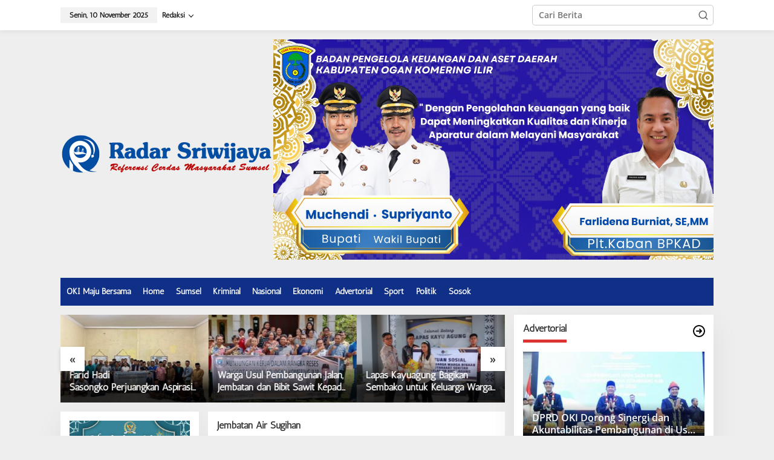

--- FILE ---
content_type: text/html; charset=UTF-8
request_url: https://www.radarsriwijaya.com/tag/jembatan-air-sugihan
body_size: 10894
content:
<!DOCTYPE html>
<html lang="id">
<head itemscope="itemscope" itemtype="https://schema.org/WebSite">
<meta charset="UTF-8"><link data-optimized="2" rel="stylesheet" href="https://www.radarsriwijaya.com/wp-content/litespeed/css/cc60482d1d82a5a90c0dcbc10a38ee87.css?ver=0a0d4" />
<meta name="viewport" content="width=device-width, initial-scale=1">
<link rel="profile" href="https://gmpg.org/xfn/11">

<meta name='robots' content='noindex, follow' />

	<!-- This site is optimized with the Yoast SEO plugin v20.13 - https://yoast.com/wordpress/plugins/seo/ -->
	<title>Jembatan Air Sugihan | Radar Sriwijaya</title>
	<meta property="og:locale" content="id_ID" />
	<meta property="og:type" content="article" />
	<meta property="og:title" content="Jembatan Air Sugihan | Radar Sriwijaya" />
	<meta property="og:url" content="https://www.radarsriwijaya.com/tag/jembatan-air-sugihan" />
	<meta property="og:site_name" content="Radar Sriwijaya" />
	<meta name="twitter:card" content="summary_large_image" />
	<script type="application/ld+json" class="yoast-schema-graph">{"@context":"https://schema.org","@graph":[{"@type":"CollectionPage","@id":"https://www.radarsriwijaya.com/tag/jembatan-air-sugihan","url":"https://www.radarsriwijaya.com/tag/jembatan-air-sugihan","name":"Jembatan Air Sugihan | Radar Sriwijaya","isPartOf":{"@id":"https://www.radarsriwijaya.com/#website"},"primaryImageOfPage":{"@id":"https://www.radarsriwijaya.com/tag/jembatan-air-sugihan#primaryimage"},"image":{"@id":"https://www.radarsriwijaya.com/tag/jembatan-air-sugihan#primaryimage"},"thumbnailUrl":"https://www.radarsriwijaya.com/wp-content/uploads/2022/12/IMG-20221214-WA0104.jpg","breadcrumb":{"@id":"https://www.radarsriwijaya.com/tag/jembatan-air-sugihan#breadcrumb"},"inLanguage":"id"},{"@type":"ImageObject","inLanguage":"id","@id":"https://www.radarsriwijaya.com/tag/jembatan-air-sugihan#primaryimage","url":"https://www.radarsriwijaya.com/wp-content/uploads/2022/12/IMG-20221214-WA0104.jpg","contentUrl":"https://www.radarsriwijaya.com/wp-content/uploads/2022/12/IMG-20221214-WA0104.jpg","width":485,"height":626},{"@type":"BreadcrumbList","@id":"https://www.radarsriwijaya.com/tag/jembatan-air-sugihan#breadcrumb","itemListElement":[{"@type":"ListItem","position":1,"name":"Home","item":"https://www.radarsriwijaya.com/"},{"@type":"ListItem","position":2,"name":"Jembatan Air Sugihan"}]},{"@type":"WebSite","@id":"https://www.radarsriwijaya.com/#website","url":"https://www.radarsriwijaya.com/","name":"Radar Sriwijaya","description":"Referensi Cerdas Masyarakat Sumsel","potentialAction":[{"@type":"SearchAction","target":{"@type":"EntryPoint","urlTemplate":"https://www.radarsriwijaya.com/?s={search_term_string}"},"query-input":"required name=search_term_string"}],"inLanguage":"id"}]}</script>
	<!-- / Yoast SEO plugin. -->


<link rel='dns-prefetch' href='//fonts.googleapis.com' />
<link rel="alternate" type="application/rss+xml" title="Radar Sriwijaya &raquo; Feed" href="https://www.radarsriwijaya.com/feed" />
<link rel="alternate" type="application/rss+xml" title="Radar Sriwijaya &raquo; Umpan Komentar" href="https://www.radarsriwijaya.com/comments/feed" />
<link rel="alternate" type="application/rss+xml" title="Radar Sriwijaya &raquo; Jembatan Air Sugihan Umpan Tag" href="https://www.radarsriwijaya.com/tag/jembatan-air-sugihan/feed" />




<link rel="https://api.w.org/" href="https://www.radarsriwijaya.com/wp-json/" /><link rel="alternate" type="application/json" href="https://www.radarsriwijaya.com/wp-json/wp/v2/tags/2363" /><link rel="EditURI" type="application/rsd+xml" title="RSD" href="https://www.radarsriwijaya.com/xmlrpc.php?rsd" />
<meta name="generator" content="WordPress 6.4.3" />
<link rel="icon" href="https://www.radarsriwijaya.com/wp-content/uploads/2017/10/cropped-logo-radar-sriwijaya-1-1-90x90.jpg" sizes="32x32" />
<link rel="icon" href="https://www.radarsriwijaya.com/wp-content/uploads/2017/10/cropped-logo-radar-sriwijaya-1-1.jpg" sizes="192x192" />
<link rel="apple-touch-icon" href="https://www.radarsriwijaya.com/wp-content/uploads/2017/10/cropped-logo-radar-sriwijaya-1-1.jpg" />
<meta name="msapplication-TileImage" content="https://www.radarsriwijaya.com/wp-content/uploads/2017/10/cropped-logo-radar-sriwijaya-1-1.jpg" />
</head>

<body data-rsssl=1 class="archive tag tag-jembatan-air-sugihan tag-2363 gmr-theme gmr-sticky group-blog hfeed" itemscope="itemscope" itemtype="https://schema.org/WebPage">

<a class="skip-link screen-reader-text" href="#main">Lewati ke konten</a>


<div class="gmr-topnavwrap clearfix">
	<div class="container-topnav">
		<div class="list-flex">
								<div class="row-flex gmr-table-date">
						<span class="gmr-top-date" data-lang="id"></span>
					</div>
					
			<div class="row-flex gmr-table-menu">
								<a id="gmr-topnavresponsive-menu" href="#menus" title="Menus" rel="nofollow"><svg xmlns="http://www.w3.org/2000/svg" xmlns:xlink="http://www.w3.org/1999/xlink" aria-hidden="true" role="img" width="1em" height="1em" preserveAspectRatio="xMidYMid meet" viewBox="0 0 24 24"><path d="M4 6h16v2H4zm0 5h16v2H4zm0 5h16v2H4z" fill="currentColor"/></svg></a>
				<div class="close-topnavmenu-wrap"><a id="close-topnavmenu-button" rel="nofollow" href="#"><svg xmlns="http://www.w3.org/2000/svg" xmlns:xlink="http://www.w3.org/1999/xlink" aria-hidden="true" role="img" width="1em" height="1em" preserveAspectRatio="xMidYMid meet" viewBox="0 0 1024 1024"><path d="M685.4 354.8c0-4.4-3.6-8-8-8l-66 .3L512 465.6l-99.3-118.4l-66.1-.3c-4.4 0-8 3.5-8 8c0 1.9.7 3.7 1.9 5.2l130.1 155L340.5 670a8.32 8.32 0 0 0-1.9 5.2c0 4.4 3.6 8 8 8l66.1-.3L512 564.4l99.3 118.4l66 .3c4.4 0 8-3.5 8-8c0-1.9-.7-3.7-1.9-5.2L553.5 515l130.1-155c1.2-1.4 1.8-3.3 1.8-5.2z" fill="currentColor"/><path d="M512 65C264.6 65 64 265.6 64 513s200.6 448 448 448s448-200.6 448-448S759.4 65 512 65zm0 820c-205.4 0-372-166.6-372-372s166.6-372 372-372s372 166.6 372 372s-166.6 372-372 372z" fill="currentColor"/></svg></a></div>
				<nav id="site-navigation" class="gmr-topnavmenu pull-right" role="navigation" itemscope="itemscope" itemtype="https://schema.org/SiteNavigationElement">
					<ul id="primary-menu" class="menu"><li id="menu-item-294" class="menu-item menu-item-type-post_type menu-item-object-page menu-item-has-children menu-item-294"><a href="https://www.radarsriwijaya.com/redaksi" itemprop="url"><span itemprop="name">Redaksi</span></a>
<ul class="sub-menu">
	<li id="menu-item-293" class="menu-item menu-item-type-post_type menu-item-object-page menu-item-293"><a href="https://www.radarsriwijaya.com/pedoman-media-siber" itemprop="url"><span itemprop="name">Pedoman Media Siber</span></a></li>
	<li id="menu-item-17179" class="menu-item menu-item-type-post_type menu-item-object-page menu-item-17179"><a href="https://www.radarsriwijaya.com/kode-etik-wartawan-radar-sriwijaya" itemprop="url"><span itemprop="name">Kode Etik Wartawan Radar Sriwijaya</span></a></li>
</ul>
</li>
</ul>				</nav><!-- #site-navigation -->
							</div>
			<div class="row-flex gmr-menu-mobile-wrap text-center">
				<div class="only-mobile gmr-mobilelogo"><div class="gmr-logo"><a href="https://www.radarsriwijaya.com/" class="custom-logo-link" itemprop="url" title="Radar Sriwijaya"><img src="https://www.radarsriwijaya.com/wp-content/uploads/2017/05/radar-sriwijaya-fix.png" alt="Radar Sriwijaya" title="Radar Sriwijaya" /></a></div></div>			</div>
			<div class="row-flex gmr-table-search last-row">
									<div class="gmr-search-btn">
								<a id="search-menu-button" class="topnav-button gmr-search-icon" href="#" rel="nofollow"><svg xmlns="http://www.w3.org/2000/svg" aria-hidden="true" role="img" width="1em" height="1em" preserveAspectRatio="xMidYMid meet" viewBox="0 0 24 24"><path fill="none" stroke="currentColor" stroke-linecap="round" stroke-width="2" d="m21 21l-4.486-4.494M19 10.5a8.5 8.5 0 1 1-17 0a8.5 8.5 0 0 1 17 0Z"/></svg></a>
								<div id="search-dropdown-container" class="search-dropdown search">
								<form method="get" class="gmr-searchform searchform" action="https://www.radarsriwijaya.com/">
									<input type="text" name="s" id="s" placeholder="Cari Berita" />
								</form>
								</div>
							</div><div class="gmr-search">
							<form method="get" class="gmr-searchform searchform" action="https://www.radarsriwijaya.com/">
								<input type="text" name="s" id="s" placeholder="Cari Berita" />
								<button type="submit" class="gmr-search-submit"><svg xmlns="http://www.w3.org/2000/svg" xmlns:xlink="http://www.w3.org/1999/xlink" aria-hidden="true" role="img" width="1em" height="1em" preserveAspectRatio="xMidYMid meet" viewBox="0 0 24 24"><g fill="none" stroke="currentColor" stroke-width="2" stroke-linecap="round" stroke-linejoin="round"><circle cx="11" cy="11" r="8"/><path d="M21 21l-4.35-4.35"/></g></svg></button>
							</form>
						</div>			</div>
		</div>

			</div>
</div>

	<div class="container">
		<div class="clearfix gmr-headwrapper">
			<div class="gmr-logo"><a href="https://www.radarsriwijaya.com/" class="custom-logo-link" itemprop="url" title="Radar Sriwijaya"><img src="https://www.radarsriwijaya.com/wp-content/uploads/2017/05/radar-sriwijaya-fix.png" alt="Radar Sriwijaya" title="Radar Sriwijaya" /></a></div>			<div class="newkarma-core-topbanner"><img class="alignnone wp-image-33159 size-full" src="https://www.radarsriwijaya.com/wp-content/uploads/2025/03/IMG-20250323-WA0344-scaled.jpg" alt="" width="2560" height="1280" />

</div>		</div>
	</div>

	<header id="masthead" class="site-header" role="banner" itemscope="itemscope" itemtype="https://schema.org/WPHeader">
		<div class="top-header">
			<div class="container">
				<div class="gmr-menuwrap clearfix">
					<nav id="site-navigation" class="gmr-mainmenu" role="navigation" itemscope="itemscope" itemtype="https://schema.org/SiteNavigationElement">
						<ul id="primary-menu" class="menu"><li id="menu-item-278" class="menu-item menu-item-type-taxonomy menu-item-object-category menu-item-278"><a href="https://www.radarsriwijaya.com/oki-maju-bersama" itemprop="url"><span itemprop="name">OKI Maju Bersama</span></a></li>
<li id="menu-item-7339" class="menu-item menu-item-type-custom menu-item-object-custom menu-item-home menu-item-7339"><a href="https://www.radarsriwijaya.com" itemprop="url"><span itemprop="name">Home</span></a></li>
<li id="menu-item-277" class="menu-item menu-item-type-taxonomy menu-item-object-category menu-item-277"><a href="https://www.radarsriwijaya.com/sumsel" itemprop="url"><span itemprop="name">Sumsel</span></a></li>
<li id="menu-item-275" class="menu-item menu-item-type-taxonomy menu-item-object-category menu-item-275"><a href="https://www.radarsriwijaya.com/kriminal" itemprop="url"><span itemprop="name">Kriminal</span></a></li>
<li id="menu-item-276" class="menu-item menu-item-type-taxonomy menu-item-object-category menu-item-276"><a href="https://www.radarsriwijaya.com/nasional" itemprop="url"><span itemprop="name">Nasional</span></a></li>
<li id="menu-item-280" class="menu-item menu-item-type-taxonomy menu-item-object-category menu-item-280"><a href="https://www.radarsriwijaya.com/ekonomi" itemprop="url"><span itemprop="name">Ekonomi</span></a></li>
<li id="menu-item-282" class="menu-item menu-item-type-taxonomy menu-item-object-category menu-item-282"><a href="https://www.radarsriwijaya.com/advertorial" itemprop="url"><span itemprop="name">Advertorial</span></a></li>
<li id="menu-item-274" class="menu-item menu-item-type-taxonomy menu-item-object-category menu-item-274"><a href="https://www.radarsriwijaya.com/sport" itemprop="url"><span itemprop="name">Sport</span></a></li>
<li id="menu-item-279" class="menu-item menu-item-type-taxonomy menu-item-object-category menu-item-279"><a href="https://www.radarsriwijaya.com/politik" itemprop="url"><span itemprop="name">Politik</span></a></li>
<li id="menu-item-4792" class="menu-item menu-item-type-taxonomy menu-item-object-category menu-item-4792"><a href="https://www.radarsriwijaya.com/sosok" itemprop="url"><span itemprop="name">Sosok</span></a></li>
</ul>					</nav><!-- #site-navigation -->
				</div>
							</div>
		</div><!-- .top-header -->
	</header><!-- #masthead -->


<div class="site inner-wrap" id="site-container">
		<div id="content" class="gmr-content">
				<div class="container">
			<div class="row">

<div id="primary" class="content-area col-md-content">

			<div id="moduleslide" class="clearfix gmr-element-carousel"><div class="gmr-owl-wrap"><div class="gmr-owl-carousel owl-carousel owl-theme">				<div class="item gmr-slider-content">
										<div class="other-content-thumbnail">
							<a href="https://www.radarsriwijaya.com/2025/11/09/farid-hadi-sasongko-perjuangkan-aspirasi-rakyat-mesuji" itemprop="url" title="Tautan ke: Farid Hadi Sasongko Perjuangkan Aspirasi Rakyat Mesuji" rel="bookmark"><img width="300" height="178" src="https://www.radarsriwijaya.com/wp-content/uploads/2025/11/IMG-20251109-WA0123-300x178.jpg" class="attachment-large size-large wp-post-image" alt="" decoding="async" fetchpriority="high" title="IMG-20251109-WA0123" /></a>						</div>

										<div class="gmr-slide-title">
						<a href="https://www.radarsriwijaya.com/2025/11/09/farid-hadi-sasongko-perjuangkan-aspirasi-rakyat-mesuji" class="gmr-slide-titlelink rp-title" title="Farid Hadi Sasongko Perjuangkan Aspirasi Rakyat Mesuji">Farid Hadi Sasongko Perjuangkan Aspirasi Rakyat Mesuji</a>
					</div>
				</div>
								<div class="item gmr-slider-content">
										<div class="other-content-thumbnail">
							<a href="https://www.radarsriwijaya.com/2025/11/08/warga-usul-pembangunan-jalan-jembatan-dan-bibit-sawit-kepada-gede-aryawan" itemprop="url" title="Tautan ke: Warga Usul Pembangunan Jalan, Jembatan dan Bibit Sawit Kepada Gede Aryawan" rel="bookmark"><img width="300" height="178" src="https://www.radarsriwijaya.com/wp-content/uploads/2025/11/IMG-20251107-WA0234-300x178.jpg" class="attachment-large size-large wp-post-image" alt="" decoding="async" title="IMG-20251107-WA0234" /></a>						</div>

										<div class="gmr-slide-title">
						<a href="https://www.radarsriwijaya.com/2025/11/08/warga-usul-pembangunan-jalan-jembatan-dan-bibit-sawit-kepada-gede-aryawan" class="gmr-slide-titlelink rp-title" title="Warga Usul Pembangunan Jalan, Jembatan dan Bibit Sawit Kepada Gede Aryawan">Warga Usul Pembangunan Jalan, Jembatan dan Bibit Sawit Kepada Gede Aryawan</a>
					</div>
				</div>
								<div class="item gmr-slider-content">
										<div class="other-content-thumbnail">
							<a href="https://www.radarsriwijaya.com/2025/11/07/lapas-kayuagung-bagikan-sembako-untuk-keluarga-warga-binaan" itemprop="url" title="Tautan ke: Lapas Kayuagung Bagikan Sembako untuk Keluarga Warga Binaan" rel="bookmark"><img width="300" height="178" src="https://www.radarsriwijaya.com/wp-content/uploads/2025/11/IMG-20251107-WA0174-300x178.jpg" class="attachment-large size-large wp-post-image" alt="" decoding="async" title="IMG-20251107-WA0174" /></a>						</div>

										<div class="gmr-slide-title">
						<a href="https://www.radarsriwijaya.com/2025/11/07/lapas-kayuagung-bagikan-sembako-untuk-keluarga-warga-binaan" class="gmr-slide-titlelink rp-title" title="Lapas Kayuagung Bagikan Sembako untuk Keluarga Warga Binaan">Lapas Kayuagung Bagikan Sembako untuk Keluarga Warga Binaan</a>
					</div>
				</div>
								<div class="item gmr-slider-content">
										<div class="other-content-thumbnail">
							<a href="https://www.radarsriwijaya.com/2025/11/07/kalapas-tanjung-raja-jenguk-warga-binaan-rawat-inap-di-rsud-katuagung" itemprop="url" title="Tautan ke: Kalapas Tanjung Raja Jenguk Warga Binaan Rawat Inap di RSUD Katuagung" rel="bookmark"><img width="300" height="178" src="https://www.radarsriwijaya.com/wp-content/uploads/2025/11/IMG-20251107-WA0131-300x178.jpg" class="attachment-large size-large wp-post-image" alt="" decoding="async" title="IMG-20251107-WA0131" /></a>						</div>

										<div class="gmr-slide-title">
						<a href="https://www.radarsriwijaya.com/2025/11/07/kalapas-tanjung-raja-jenguk-warga-binaan-rawat-inap-di-rsud-katuagung" class="gmr-slide-titlelink rp-title" title="Kalapas Tanjung Raja Jenguk Warga Binaan Rawat Inap di RSUD Katuagung">Kalapas Tanjung Raja Jenguk Warga Binaan Rawat Inap di RSUD Katuagung</a>
					</div>
				</div>
								<div class="item gmr-slider-content">
										<div class="other-content-thumbnail">
							<a href="https://www.radarsriwijaya.com/2025/11/06/unsri-dorong-peternak-sungai-rebo-manfaatkan-ampas-tahu-fermentasi-untuk-tingkatkan-produksi-telur-itik" itemprop="url" title="Tautan ke: UNSRI Dorong Peternak Sungai Rebo Manfaatkan Ampas Tahu Fermentasi untuk Tingkatkan Produksi Telur Itik" rel="bookmark"><img width="300" height="178" src="https://www.radarsriwijaya.com/wp-content/uploads/2025/11/IMG-20251106-WA0015-300x178.jpg" class="attachment-large size-large wp-post-image" alt="" decoding="async" title="IMG-20251106-WA0015" /></a>						</div>

										<div class="gmr-slide-title">
						<a href="https://www.radarsriwijaya.com/2025/11/06/unsri-dorong-peternak-sungai-rebo-manfaatkan-ampas-tahu-fermentasi-untuk-tingkatkan-produksi-telur-itik" class="gmr-slide-titlelink rp-title" title="UNSRI Dorong Peternak Sungai Rebo Manfaatkan Ampas Tahu Fermentasi untuk Tingkatkan Produksi Telur Itik">UNSRI Dorong Peternak Sungai Rebo Manfaatkan Ampas Tahu Fermentasi untuk Tingkatkan Produksi Telur Itik</a>
					</div>
				</div>
				</div></div></div>
		<div class="row">
<aside id="secondary" class="widget-area col-md-sb-l pos-sticky" role="complementary" >
	<div id="text-21" class="widget widget_text">			<div class="textwidget"><p><img decoding="async" class="alignnone wp-image-32976 size-full" src="https://www.radarsriwijaya.com/wp-content/uploads/2025/03/WhatsApp-Image-2025-03-06-at-01.38.40.jpeg" alt="" width="1080" height="1080" srcset="https://www.radarsriwijaya.com/wp-content/uploads/2025/03/WhatsApp-Image-2025-03-06-at-01.38.40.jpeg 1080w, https://www.radarsriwijaya.com/wp-content/uploads/2025/03/WhatsApp-Image-2025-03-06-at-01.38.40-150x150.jpeg 150w, https://www.radarsriwijaya.com/wp-content/uploads/2025/03/WhatsApp-Image-2025-03-06-at-01.38.40-90x90.jpeg 90w, https://www.radarsriwijaya.com/wp-content/uploads/2025/03/WhatsApp-Image-2025-03-06-at-01.38.40-768x768.jpeg 768w" sizes="(max-width: 1080px) 100vw, 1080px" /></p>
<p>&nbsp;</p>
<p><img decoding="async" class="alignnone size-full wp-image-25547" src="https://www.radarsriwijaya.com/wp-content/uploads/2023/03/IMG-20230322-WA0037.jpg" alt="" width="720" height="712" srcset="https://www.radarsriwijaya.com/wp-content/uploads/2023/03/IMG-20230322-WA0037.jpg 720w, https://www.radarsriwijaya.com/wp-content/uploads/2023/03/IMG-20230322-WA0037-90x90.jpg 90w" sizes="(max-width: 720px) 100vw, 720px" /></p>
<p>&nbsp;</p>
</div>
		</div><div id="media_video-3" class="widget widget_media_video"><div style="width:100%;" class="wp-video"><!--[if lt IE 9]><script>document.createElement('video');</script><![endif]-->
<video class="wp-video-shortcode" id="video-24880-1" preload="metadata" controls="controls"><source type="video/mp4" src="https://www.radarsriwijaya.com/wp-content/uploads/2023/04/340121024_231516982870462_6216632767814228990_n.mp4?_=1" /><source type="video/mp4" src="https://www.radarsriwijaya.com/wp-content/uploads/2023/04/340121024_231516982870462_6216632767814228990_n.mp4?_=1" /><a href="https://www.radarsriwijaya.com/wp-content/uploads/2023/04/340121024_231516982870462_6216632767814228990_n.mp4">https://www.radarsriwijaya.com/wp-content/uploads/2023/04/340121024_231516982870462_6216632767814228990_n.mp4</a></video></div></div></aside><!-- #secondary -->
<div class="col-md-content-c">	
	<h1 class="page-title" itemprop="headline"><span>Jembatan Air Sugihan</span></h1>
	<main id="main" class="site-main site-main-archive gmr-infinite-selector" role="main">

	<div id="gmr-main-load">
<article id="post-24880" class="gmr-smallthumb clearfix item-infinite post-24880 post type-post status-publish format-standard has-post-thumbnail category-oki-maju-bersama tag-jembatan-air-sugihan newstopic-berita-ogan-komering-ilir" itemscope="itemscope" itemtype="https://schema.org/CreativeWork">

	<div class="gmr-box-content hentry gmr-archive clearfix">

		<div class="content-thumbnail"><a href="https://www.radarsriwijaya.com/2022/12/14/jembatan-kayu-dibangun-permanen-warga-tirta-mulya-sambut-gembira" itemprop="url" title="Tautan ke: Jembatan Kayu Dibangun Permanen, Warga Tirta Mulya Sambut Gembira" rel="bookmark"><img width="150" height="150" src="https://www.radarsriwijaya.com/wp-content/uploads/2022/12/IMG-20221214-WA0104-150x150.jpg" class="attachment-medium size-medium wp-post-image" alt="" itemprop="image" decoding="async" loading="lazy" srcset="https://www.radarsriwijaya.com/wp-content/uploads/2022/12/IMG-20221214-WA0104-150x150.jpg 150w, https://www.radarsriwijaya.com/wp-content/uploads/2022/12/IMG-20221214-WA0104-90x90.jpg 90w" sizes="(max-width: 150px) 100vw, 150px" title="IMG-20221214-WA0104" /></a></div>
		<div class="item-article">
			<span class="gmr-meta-topic"><a href="https://www.radarsriwijaya.com/topic/berita-ogan-komering-ilir" rel="tag">Berita Ogan Komering Ilir</a></span>
			<header class="entry-header">
				<h2 class="entry-title" itemprop="headline">
					<a href="https://www.radarsriwijaya.com/2022/12/14/jembatan-kayu-dibangun-permanen-warga-tirta-mulya-sambut-gembira" itemscope="itemscope" itemtype="https://schema.org/url" title="Tautan ke: Jembatan Kayu Dibangun Permanen, Warga Tirta Mulya Sambut Gembira" rel="bookmark">Jembatan Kayu Dibangun Permanen, Warga Tirta Mulya Sambut Gembira</a>				</h2>

			</header><!-- .entry-header -->

			<div class="entry-meta">
				<div class="gmr-metacontent"><span class="cat-links"><a href="https://www.radarsriwijaya.com/oki-maju-bersama" rel="category tag">OKI Maju Bersama</a></span><span class="posted-on"><span class="byline">|</span><time class="entry-date published updated" itemprop="dateModified" datetime="2022-12-14T18:57:03+07:00">Rabu, 14 Desember 2022</time></span><span class="screen-reader-text">oleh <span class="entry-author vcard screen-reader-text" itemprop="author" itemscope="itemscope" itemtype="https://schema.org/person"><a class="url fn n" href="https://www.radarsriwijaya.com/author/admin" title="Tautan ke: admin" itemprop="url"><span itemprop="name">admin</span></a></span></span></div>			</div><!-- .entry-meta -->

			<div class="entry-content entry-content-archive" itemprop="text">
				<p>Photo : Jembatan yang Dibangun. Radarsriwijayq.com, (OKI).- Warga Desa Tirta Mulya Kecamatan <a class="read-more" href="https://www.radarsriwijaya.com/2022/12/14/jembatan-kayu-dibangun-permanen-warga-tirta-mulya-sambut-gembira" title="Jembatan Kayu Dibangun Permanen, Warga Tirta Mulya Sambut Gembira" itemprop="url"></a></p>
			</div><!-- .entry-content -->

		</div><!-- .item-article -->

	
	</div><!-- .gmr-box-content -->

</article><!-- #post-## -->
</div><div class="inf-pagination"></div>
			<div class="text-center gmr-newinfinite">
				<div class="page-load-status">
					<div class="loader-ellips infinite-scroll-request gmr-ajax-load-wrapper gmr-loader">
						<div class="gmr-ajax-wrap">
							<div class="gmr-ajax-loader">
								<div></div>
								<div></div>
							</div>
						</div>
					</div>
					<p class="infinite-scroll-last">Tidak Ada Lagi Postingan yang Tersedia.</p>
					<p class="infinite-scroll-error">Tidak ada lagi halaman untuk dimuat.</p>
				</div><p><button class="view-more-button heading-text">Lihat Selengkapnya</button></p>
			</div>
			
	</main><!-- #main -->
	</div>
		</div></div><!-- #primary -->


<aside id="secondary" class="widget-area col-md-sb-r pos-sticky" role="complementary" >
	<div id="newkarma-rp-8" class="widget newkarma-widget-post"><h3 class="widget-title"><span>Advertorial<a href="https://www.radarsriwijaya.com/category/advertorial" class="widget-url" title="Tautan ke: https://www.radarsriwijaya.com/category/advertorial"><svg xmlns="http://www.w3.org/2000/svg" aria-hidden="true" role="img" width="1em" height="1em" preserveAspectRatio="xMidYMid meet" viewBox="0 0 24 24"><path fill="currentColor" d="M17 12v-.09a.88.88 0 0 0-.06-.28a.72.72 0 0 0-.11-.19a1 1 0 0 0-.09-.13l-2.86-3a1 1 0 0 0-1.45 1.38L13.66 11H8a1 1 0 0 0 0 2h5.59l-1.3 1.29a1 1 0 0 0 0 1.42a1 1 0 0 0 1.42 0l3-3a1 1 0 0 0 .21-.32A1 1 0 0 0 17 12Z"/><path fill="currentColor" d="M12 2a10 10 0 1 0 10 10A10 10 0 0 0 12 2Zm0 18a8 8 0 1 1 8-8a8 8 0 0 1-8 8Z"/></svg></a></span></h3>			<div class="newkarma-rp-widget">
									<div class="clearfix gmr-rp-bigthumbnail">
						<a href="https://www.radarsriwijaya.com/2025/10/11/dprd-oki-dorong-sinergi-dan-akuntabilitas-pembangunan-di-usia-ke-80-kabupaten-ogan-komering-ilir" itemprop="url" title="Tautan ke: DPRD OKI Dorong Sinergi dan Akuntabilitas Pembangunan di Usia ke-80 Kabupaten Ogan Komering Ilir"><img width="300" height="178" src="https://www.radarsriwijaya.com/wp-content/uploads/2025/11/e56dea4351da9b836c2db579b1a6e8da-300x178.jpg" class="attachment-large size-large wp-post-image" alt="" decoding="async" loading="lazy" title="e56dea4351da9b836c2db579b1a6e8da" />							<div class="gmr-rp-bigthumb-content">
								<span class="title-bigthumb">DPRD OKI Dorong Sinergi dan Akuntabilitas Pembangunan di Usia ke-80 Kabupaten Ogan Komering Ilir</span>								<div class="gmr-metacontent">
									<div class="date-links">Sabtu, 11 Oktober 2025</div>								</div>
							</div>
						</a>
						</div>
											<div class="clearfix gmr-rp-bigthumbnail">
						<a href="https://www.radarsriwijaya.com/2025/08/16/hut-ke-80-ri-dprd-oki-tegaskan-komitmen-sejahterakan-rakyat" itemprop="url" title="Tautan ke: HUT ke-80 RI, DPRD OKI Tegaskan Komitmen Sejahterakan Rakyat"><img width="300" height="178" src="https://www.radarsriwijaya.com/wp-content/uploads/2025/09/1755318621351-300x178.jpg" class="attachment-large size-large wp-post-image" alt="" decoding="async" loading="lazy" title="1755318621351" />							<div class="gmr-rp-bigthumb-content">
								<span class="title-bigthumb">HUT ke-80 RI, DPRD OKI Tegaskan Komitmen Sejahterakan Rakyat</span>								<div class="gmr-metacontent">
									<div class="date-links">Sabtu, 16 Agustus 2025</div>								</div>
							</div>
						</a>
						</div>
											<div class="clearfix gmr-rp-bigthumbnail">
						<a href="https://www.radarsriwijaya.com/2025/03/04/dprd-oki-gelar-rapat-paripurna-mendengarkan-pidato-bupati-oki-2025-2030" itemprop="url" title="Tautan ke: DPRD OKI Gelar Rapat Paripurna Mendengarkan Pidato Bupati OKI 2025-2030"><img width="300" height="178" src="https://www.radarsriwijaya.com/wp-content/uploads/2025/03/IMG-20250304-WA0195-300x178.jpg" class="attachment-large size-large wp-post-image" alt="" decoding="async" loading="lazy" title="IMG-20250304-WA0195" />							<div class="gmr-rp-bigthumb-content">
								<span class="title-bigthumb">DPRD OKI Gelar Rapat Paripurna Mendengarkan Pidato Bupati OKI 2025-2030</span>								<div class="gmr-metacontent">
									<div class="date-links">Selasa, 4 Maret 2025</div>								</div>
							</div>
						</a>
						</div>
									</div>
		</div></aside><!-- #secondary -->

			</div><!-- .row -->
		</div><!-- .container -->
		<div id="stop-container"></div>
	</div><!-- .gmr-content -->
</div><!-- #site-container -->




	<footer id="colophon" class="site-footer" role="contentinfo" >
		<div class="container">
				<div class="clearfix footer-content">
					<div class="gmr-footer-logo pull-left"><a href="https://www.radarsriwijaya.com/" class="custom-footerlogo-link" itemprop="url" title="Radar Sriwijaya"><img src="https://www.radarsriwijaya.com/wp-content/uploads/2017/05/radar-sriwijaya-fix.png" alt="Radar Sriwijaya" title="Radar Sriwijaya" itemprop="image" /></a></div>					<ul class="footer-social-icon pull-right"><li><a href="https://www.facebook.com/Berita-OKI-112121822711016/" title="Facebook" class="facebook" target="_blank" rel="nofollow"><svg xmlns="http://www.w3.org/2000/svg" xmlns:xlink="http://www.w3.org/1999/xlink" aria-hidden="true" role="img" width="1em" height="1em" preserveAspectRatio="xMidYMid meet" viewBox="0 0 16 16"><g fill="currentColor"><path d="M16 8.049c0-4.446-3.582-8.05-8-8.05C3.58 0-.002 3.603-.002 8.05c0 4.017 2.926 7.347 6.75 7.951v-5.625h-2.03V8.05H6.75V6.275c0-2.017 1.195-3.131 3.022-3.131c.876 0 1.791.157 1.791.157v1.98h-1.009c-.993 0-1.303.621-1.303 1.258v1.51h2.218l-.354 2.326H9.25V16c3.824-.604 6.75-3.934 6.75-7.951z"/></g></svg></a></li><li><a href="#" title="Twitter" class="twitter" target="_blank" rel="nofollow"><svg xmlns="http://www.w3.org/2000/svg" xmlns:xlink="http://www.w3.org/1999/xlink" aria-hidden="true" role="img" width="1em" height="1em" preserveAspectRatio="xMidYMid meet" viewBox="0 0 1024 1024"><path d="M512 1024q-104 0-199-40.5t-163.5-109T40.5 711T0 512t40.5-199t109-163.5T313 40.5T512 0t199 40.5t163.5 109t109 163.5t40.5 199t-40.5 199t-109 163.5t-163.5 109t-199 40.5zm301-768q-6 3-18 11l-19.5 13l-18.5 10l-21 7q-37-41-91-41q-117 0-117 98v59q-161-8-247-118q-25 26-25 57q0 66 49 100q-6 0-17 1t-17.5 0t-14.5-5q0 46 24.5 76.5T348 564q-10 12-28 12q-16 0-28-9q0 39 37.5 60.5T414 650q-18 27-52.5 40.5T288 704q-14 0-38.5-7t-25.5-7q16 32 65.5 55T415 768q67 0 125-23.5t99-62.5t70.5-89t44-103.5T768 384q0-2 12-8.5t28-17.5t24-23q-54 0-72 2q35-21 53-81z" fill="currentColor"/></svg></a></li><li><a href="#" title="Pinterest" class="pinterest" target="_blank" rel="nofollow"><svg xmlns="http://www.w3.org/2000/svg" xmlns:xlink="http://www.w3.org/1999/xlink" aria-hidden="true" role="img" width="1em" height="1em" preserveAspectRatio="xMidYMid meet" viewBox="0 0 16 16"><g fill="currentColor"><path d="M8 0a8 8 0 0 0-2.915 15.452c-.07-.633-.134-1.606.027-2.297c.146-.625.938-3.977.938-3.977s-.239-.479-.239-1.187c0-1.113.645-1.943 1.448-1.943c.682 0 1.012.512 1.012 1.127c0 .686-.437 1.712-.663 2.663c-.188.796.4 1.446 1.185 1.446c1.422 0 2.515-1.5 2.515-3.664c0-1.915-1.377-3.254-3.342-3.254c-2.276 0-3.612 1.707-3.612 3.471c0 .688.265 1.425.595 1.826a.24.24 0 0 1 .056.23c-.061.252-.196.796-.222.907c-.035.146-.116.177-.268.107c-1-.465-1.624-1.926-1.624-3.1c0-2.523 1.834-4.84 5.286-4.84c2.775 0 4.932 1.977 4.932 4.62c0 2.757-1.739 4.976-4.151 4.976c-.811 0-1.573-.421-1.834-.919l-.498 1.902c-.181.695-.669 1.566-.995 2.097A8 8 0 1 0 8 0z"/></g></svg></a></li><li><a href="https://www.radarsriwijaya.com/feed" title="RSS" class="rss" target="_blank" rel="nofollow"><svg xmlns="http://www.w3.org/2000/svg" xmlns:xlink="http://www.w3.org/1999/xlink" aria-hidden="true" role="img" width="1em" height="1em" preserveAspectRatio="xMidYMid meet" viewBox="0 0 20 20"><path d="M14.92 18H18C18 9.32 10.82 2.25 2 2.25v3.02c7.12 0 12.92 5.71 12.92 12.73zm-5.44 0h3.08C12.56 12.27 7.82 7.6 2 7.6v3.02c2 0 3.87.77 5.29 2.16A7.292 7.292 0 0 1 9.48 18zm-5.35-.02c1.17 0 2.13-.93 2.13-2.09c0-1.15-.96-2.09-2.13-2.09c-1.18 0-2.13.94-2.13 2.09c0 1.16.95 2.09 2.13 2.09z" fill="currentColor"/></svg></a></li></ul>				</div>
				<span class="pull-left theme-copyright">©2025 radarsriwijaya.com - All rights reserved.
</span>				<ul id="copyright-menu" class="menu"><li class="menu-item menu-item-type-post_type menu-item-object-page menu-item-294"><a href="https://www.radarsriwijaya.com/redaksi" itemprop="url">Redaksi</a></li>
</ul>						</div>
	</footer><!-- #colophon -->

<div class="gmr-ontop gmr-hide"><svg xmlns="http://www.w3.org/2000/svg" xmlns:xlink="http://www.w3.org/1999/xlink" aria-hidden="true" role="img" width="1em" height="1em" preserveAspectRatio="xMidYMid meet" viewBox="0 0 24 24"><g fill="none"><path d="M12 22V7" stroke="currentColor" stroke-width="2" stroke-linecap="round" stroke-linejoin="round"/><path d="M5 14l7-7l7 7" stroke="currentColor" stroke-width="2" stroke-linecap="round" stroke-linejoin="round"/><path d="M3 2h18" stroke="currentColor" stroke-width="2" stroke-linecap="round" stroke-linejoin="round"/></g></svg></div>


				<!-- Google analytics -->
				<script async src="https://www.googletagmanager.com/gtag/js?id=UA-100230616-1"></script>
				<script>
					window.dataLayer = window.dataLayer || [];
					function gtag(){dataLayer.push(arguments);}
					gtag('js', new Date());
					gtag('config', 'UA-100230616-1');
				</script>







<script type="text/javascript" src="https://www.radarsriwijaya.com/wp-includes/js/jquery/jquery.min.js?ver=3.7.1" id="jquery-core-js"></script>








<script data-no-optimize="1">!function(t,e){"object"==typeof exports&&"undefined"!=typeof module?module.exports=e():"function"==typeof define&&define.amd?define(e):(t="undefined"!=typeof globalThis?globalThis:t||self).LazyLoad=e()}(this,function(){"use strict";function e(){return(e=Object.assign||function(t){for(var e=1;e<arguments.length;e++){var n,a=arguments[e];for(n in a)Object.prototype.hasOwnProperty.call(a,n)&&(t[n]=a[n])}return t}).apply(this,arguments)}function i(t){return e({},it,t)}function o(t,e){var n,a="LazyLoad::Initialized",i=new t(e);try{n=new CustomEvent(a,{detail:{instance:i}})}catch(t){(n=document.createEvent("CustomEvent")).initCustomEvent(a,!1,!1,{instance:i})}window.dispatchEvent(n)}function l(t,e){return t.getAttribute(gt+e)}function c(t){return l(t,bt)}function s(t,e){return function(t,e,n){e=gt+e;null!==n?t.setAttribute(e,n):t.removeAttribute(e)}(t,bt,e)}function r(t){return s(t,null),0}function u(t){return null===c(t)}function d(t){return c(t)===vt}function f(t,e,n,a){t&&(void 0===a?void 0===n?t(e):t(e,n):t(e,n,a))}function _(t,e){nt?t.classList.add(e):t.className+=(t.className?" ":"")+e}function v(t,e){nt?t.classList.remove(e):t.className=t.className.replace(new RegExp("(^|\\s+)"+e+"(\\s+|$)")," ").replace(/^\s+/,"").replace(/\s+$/,"")}function g(t){return t.llTempImage}function b(t,e){!e||(e=e._observer)&&e.unobserve(t)}function p(t,e){t&&(t.loadingCount+=e)}function h(t,e){t&&(t.toLoadCount=e)}function n(t){for(var e,n=[],a=0;e=t.children[a];a+=1)"SOURCE"===e.tagName&&n.push(e);return n}function m(t,e){(t=t.parentNode)&&"PICTURE"===t.tagName&&n(t).forEach(e)}function a(t,e){n(t).forEach(e)}function E(t){return!!t[st]}function I(t){return t[st]}function y(t){return delete t[st]}function A(e,t){var n;E(e)||(n={},t.forEach(function(t){n[t]=e.getAttribute(t)}),e[st]=n)}function k(a,t){var i;E(a)&&(i=I(a),t.forEach(function(t){var e,n;e=a,(t=i[n=t])?e.setAttribute(n,t):e.removeAttribute(n)}))}function L(t,e,n){_(t,e.class_loading),s(t,ut),n&&(p(n,1),f(e.callback_loading,t,n))}function w(t,e,n){n&&t.setAttribute(e,n)}function x(t,e){w(t,ct,l(t,e.data_sizes)),w(t,rt,l(t,e.data_srcset)),w(t,ot,l(t,e.data_src))}function O(t,e,n){var a=l(t,e.data_bg_multi),i=l(t,e.data_bg_multi_hidpi);(a=at&&i?i:a)&&(t.style.backgroundImage=a,n=n,_(t=t,(e=e).class_applied),s(t,ft),n&&(e.unobserve_completed&&b(t,e),f(e.callback_applied,t,n)))}function N(t,e){!e||0<e.loadingCount||0<e.toLoadCount||f(t.callback_finish,e)}function C(t,e,n){t.addEventListener(e,n),t.llEvLisnrs[e]=n}function M(t){return!!t.llEvLisnrs}function z(t){if(M(t)){var e,n,a=t.llEvLisnrs;for(e in a){var i=a[e];n=e,i=i,t.removeEventListener(n,i)}delete t.llEvLisnrs}}function R(t,e,n){var a;delete t.llTempImage,p(n,-1),(a=n)&&--a.toLoadCount,v(t,e.class_loading),e.unobserve_completed&&b(t,n)}function T(o,r,c){var l=g(o)||o;M(l)||function(t,e,n){M(t)||(t.llEvLisnrs={});var a="VIDEO"===t.tagName?"loadeddata":"load";C(t,a,e),C(t,"error",n)}(l,function(t){var e,n,a,i;n=r,a=c,i=d(e=o),R(e,n,a),_(e,n.class_loaded),s(e,dt),f(n.callback_loaded,e,a),i||N(n,a),z(l)},function(t){var e,n,a,i;n=r,a=c,i=d(e=o),R(e,n,a),_(e,n.class_error),s(e,_t),f(n.callback_error,e,a),i||N(n,a),z(l)})}function G(t,e,n){var a,i,o,r,c;t.llTempImage=document.createElement("IMG"),T(t,e,n),E(c=t)||(c[st]={backgroundImage:c.style.backgroundImage}),o=n,r=l(a=t,(i=e).data_bg),c=l(a,i.data_bg_hidpi),(r=at&&c?c:r)&&(a.style.backgroundImage='url("'.concat(r,'")'),g(a).setAttribute(ot,r),L(a,i,o)),O(t,e,n)}function D(t,e,n){var a;T(t,e,n),a=e,e=n,(t=It[(n=t).tagName])&&(t(n,a),L(n,a,e))}function V(t,e,n){var a;a=t,(-1<yt.indexOf(a.tagName)?D:G)(t,e,n)}function F(t,e,n){var a;t.setAttribute("loading","lazy"),T(t,e,n),a=e,(e=It[(n=t).tagName])&&e(n,a),s(t,vt)}function j(t){t.removeAttribute(ot),t.removeAttribute(rt),t.removeAttribute(ct)}function P(t){m(t,function(t){k(t,Et)}),k(t,Et)}function S(t){var e;(e=At[t.tagName])?e(t):E(e=t)&&(t=I(e),e.style.backgroundImage=t.backgroundImage)}function U(t,e){var n;S(t),n=e,u(e=t)||d(e)||(v(e,n.class_entered),v(e,n.class_exited),v(e,n.class_applied),v(e,n.class_loading),v(e,n.class_loaded),v(e,n.class_error)),r(t),y(t)}function $(t,e,n,a){var i;n.cancel_on_exit&&(c(t)!==ut||"IMG"===t.tagName&&(z(t),m(i=t,function(t){j(t)}),j(i),P(t),v(t,n.class_loading),p(a,-1),r(t),f(n.callback_cancel,t,e,a)))}function q(t,e,n,a){var i,o,r=(o=t,0<=pt.indexOf(c(o)));s(t,"entered"),_(t,n.class_entered),v(t,n.class_exited),i=t,o=a,n.unobserve_entered&&b(i,o),f(n.callback_enter,t,e,a),r||V(t,n,a)}function H(t){return t.use_native&&"loading"in HTMLImageElement.prototype}function B(t,i,o){t.forEach(function(t){return(a=t).isIntersecting||0<a.intersectionRatio?q(t.target,t,i,o):(e=t.target,n=t,a=i,t=o,void(u(e)||(_(e,a.class_exited),$(e,n,a,t),f(a.callback_exit,e,n,t))));var e,n,a})}function J(e,n){var t;et&&!H(e)&&(n._observer=new IntersectionObserver(function(t){B(t,e,n)},{root:(t=e).container===document?null:t.container,rootMargin:t.thresholds||t.threshold+"px"}))}function K(t){return Array.prototype.slice.call(t)}function Q(t){return t.container.querySelectorAll(t.elements_selector)}function W(t){return c(t)===_t}function X(t,e){return e=t||Q(e),K(e).filter(u)}function Y(e,t){var n;(n=Q(e),K(n).filter(W)).forEach(function(t){v(t,e.class_error),r(t)}),t.update()}function t(t,e){var n,a,t=i(t);this._settings=t,this.loadingCount=0,J(t,this),n=t,a=this,Z&&window.addEventListener("online",function(){Y(n,a)}),this.update(e)}var Z="undefined"!=typeof window,tt=Z&&!("onscroll"in window)||"undefined"!=typeof navigator&&/(gle|ing|ro)bot|crawl|spider/i.test(navigator.userAgent),et=Z&&"IntersectionObserver"in window,nt=Z&&"classList"in document.createElement("p"),at=Z&&1<window.devicePixelRatio,it={elements_selector:".lazy",container:tt||Z?document:null,threshold:300,thresholds:null,data_src:"src",data_srcset:"srcset",data_sizes:"sizes",data_bg:"bg",data_bg_hidpi:"bg-hidpi",data_bg_multi:"bg-multi",data_bg_multi_hidpi:"bg-multi-hidpi",data_poster:"poster",class_applied:"applied",class_loading:"litespeed-loading",class_loaded:"litespeed-loaded",class_error:"error",class_entered:"entered",class_exited:"exited",unobserve_completed:!0,unobserve_entered:!1,cancel_on_exit:!0,callback_enter:null,callback_exit:null,callback_applied:null,callback_loading:null,callback_loaded:null,callback_error:null,callback_finish:null,callback_cancel:null,use_native:!1},ot="src",rt="srcset",ct="sizes",lt="poster",st="llOriginalAttrs",ut="loading",dt="loaded",ft="applied",_t="error",vt="native",gt="data-",bt="ll-status",pt=[ut,dt,ft,_t],ht=[ot],mt=[ot,lt],Et=[ot,rt,ct],It={IMG:function(t,e){m(t,function(t){A(t,Et),x(t,e)}),A(t,Et),x(t,e)},IFRAME:function(t,e){A(t,ht),w(t,ot,l(t,e.data_src))},VIDEO:function(t,e){a(t,function(t){A(t,ht),w(t,ot,l(t,e.data_src))}),A(t,mt),w(t,lt,l(t,e.data_poster)),w(t,ot,l(t,e.data_src)),t.load()}},yt=["IMG","IFRAME","VIDEO"],At={IMG:P,IFRAME:function(t){k(t,ht)},VIDEO:function(t){a(t,function(t){k(t,ht)}),k(t,mt),t.load()}},kt=["IMG","IFRAME","VIDEO"];return t.prototype={update:function(t){var e,n,a,i=this._settings,o=X(t,i);{if(h(this,o.length),!tt&&et)return H(i)?(e=i,n=this,o.forEach(function(t){-1!==kt.indexOf(t.tagName)&&F(t,e,n)}),void h(n,0)):(t=this._observer,i=o,t.disconnect(),a=t,void i.forEach(function(t){a.observe(t)}));this.loadAll(o)}},destroy:function(){this._observer&&this._observer.disconnect(),Q(this._settings).forEach(function(t){y(t)}),delete this._observer,delete this._settings,delete this.loadingCount,delete this.toLoadCount},loadAll:function(t){var e=this,n=this._settings;X(t,n).forEach(function(t){b(t,e),V(t,n,e)})},restoreAll:function(){var e=this._settings;Q(e).forEach(function(t){U(t,e)})}},t.load=function(t,e){e=i(e);V(t,e)},t.resetStatus=function(t){r(t)},Z&&function(t,e){if(e)if(e.length)for(var n,a=0;n=e[a];a+=1)o(t,n);else o(t,e)}(t,window.lazyLoadOptions),t});!function(e,t){"use strict";function a(){t.body.classList.add("litespeed_lazyloaded")}function n(){console.log("[LiteSpeed] Start Lazy Load Images"),d=new LazyLoad({elements_selector:"[data-lazyloaded]",callback_finish:a}),o=function(){d.update()},e.MutationObserver&&new MutationObserver(o).observe(t.documentElement,{childList:!0,subtree:!0,attributes:!0})}var d,o;e.addEventListener?e.addEventListener("load",n,!1):e.attachEvent("onload",n)}(window,document);</script><script data-optimized="1" src="https://www.radarsriwijaya.com/wp-content/litespeed/js/0be9950f7af810acc9f4e6d371b1fd8f.js?ver=0a0d4"></script></body>
</html>


<!-- Page cached by LiteSpeed Cache 6.1 on 2025-11-10 22:32:19 -->
<!-- QUIC.cloud UCSS in queue -->